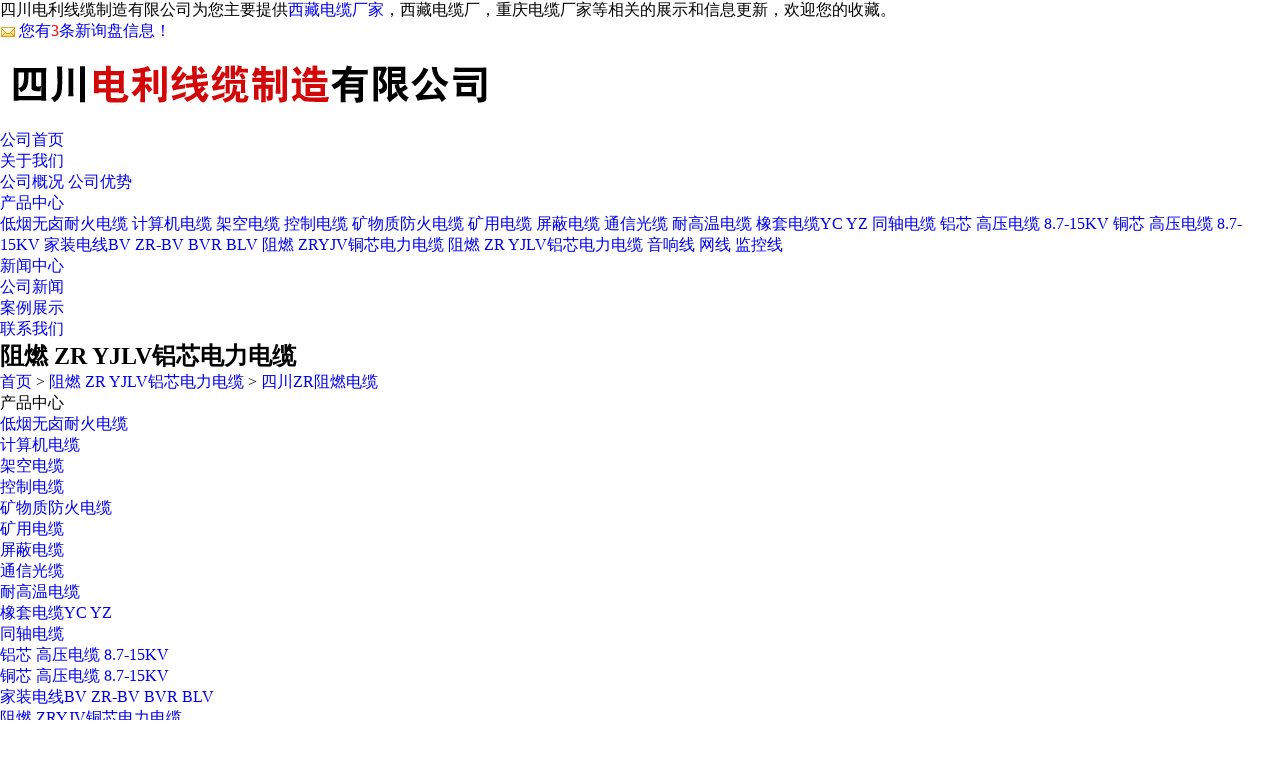

--- FILE ---
content_type: text/html
request_url: http://www.dlxianlan.com/product792652.html
body_size: 4620
content:
<!DOCTYPE html>
<html>

<head>
    <meta http-equiv="Content-Type" content="text/html;charset=utf-8" />
    <meta http-equiv="X-UA-Compatible" content="IE=edge,chrome=1" />
    <title>四川ZR阻燃电缆 -- 四川电利线缆制造有限公司</title>
    <meta name="keywords" content="四川ZR阻燃电缆,阻燃,ZR,YJLV铝芯电力电缆" />
    <meta name="description" content="" />
    <meta name="viewport" content="width=device-width, initial-scale=1, maximum-scale=1">
    <link href="/template/365ZWP21102819dl/pc/css/style.css" type="text/css" rel="stylesheet" />
    <link href="/template/365ZWP21102819dl/pc/css/animatestyle.css" type="text/css" rel="stylesheet" />
    <link href="/template/365ZWP21102819dl/pc/css/animate.css" type="text/css" rel="stylesheet" />
    <script type="text/javascript" src="/template/365ZWP21102819dl/pc/js/jquery.1.9.1.js"></script>
    <script type="text/javascript" src="/template/365ZWP21102819dl/pc/js/koala.min.1.5.js"></script>
    <link href="/template/365ZWP21102819dl/pc/css/nystyle.css" rel="stylesheet" type="text/css" />
<script>
(function(){
    var bp = document.createElement('script');
    var curProtocol = window.location.protocol.split(':')[0];
    if (curProtocol === 'https') {
        bp.src = 'https://zz.bdstatic.com/linksubmit/push.js';
    }
    else {
        bp.src = 'http://push.zhanzhang.baidu.com/push.js';
    }
    var s = document.getElementsByTagName("script")[0];
    s.parentNode.insertBefore(bp, s);
})();
</script></head>

<body>

<div id="ftop">
    <div class="w1200">
        <div class="ftop_l">四川电利线缆制造有限公司为您主要提供<a href="/">西藏电缆厂家</a>，西藏电缆厂，重庆电缆厂家等相关的展示和信息更新，欢迎您的收藏。

</div>
        <div class="ftop_r">
            <script type="text/javascript" src="http://webapi.xinnest.com/msg/msgstat.ashx?shopid=20045"></script>
        </div>
    </div>
</div>
<div class="header w1200">
    <h1><div class="logo" data-scroll-reveal="enter left over 1s after 0.5s"> <a href="/" title="四川电利线缆制造有限公司"><img
                src="/img.ashx?shopid=20045&file=logo.png" alt="四川ZR阻燃电缆厂家/价格/批发-四川电利线缆制造有限公司" />
        </a> </div></h1>
    <div class="nav" data-scroll-reveal="enter right over 1s after 0.5s">
        <ul>
            <li class="act"><a href="/" title="公司首页" >公司首页</a>
            </li>
            <li> <a href="/about.html" title="关于我们" >关于我们 </a>
                <div class="s animatedNav fadeInNav">
                    
                    <a href="/about.html" title="公司概况" >公司概况</a>
                    
                    <a href="/about26765.html" title="公司优势" >公司优势</a>
                    
                </div>

            </li>
            <li> <a href="/product.html" title="产品中心" >产品中心 </a>
                <div class="s animatedNav fadeInNav">
                    
                    <a href="/protype106715.html" title="低烟无卤耐火电缆">低烟无卤耐火电缆</a>
                    
                    <a href="/protype106717.html" title="计算机电缆">计算机电缆</a>
                    
                    <a href="/protype106719.html" title="架空电缆">架空电缆</a>
                    
                    <a href="/protype106720.html" title="控制电缆">控制电缆</a>
                    
                    <a href="/protype106721.html" title="矿物质防火电缆">矿物质防火电缆</a>
                    
                    <a href="/protype106722.html" title="矿用电缆">矿用电缆</a>
                    
                    <a href="/protype106723.html" title="屏蔽电缆">屏蔽电缆</a>
                    
                    <a href="/protype106727.html" title="通信光缆">通信光缆</a>
                    
                    <a href="/protype106860.html" title="耐高温电缆">耐高温电缆</a>
                    
                    <a href="/protype106728.html" title="橡套电缆YC YZ">橡套电缆YC YZ</a>
                    
                    <a href="/protype106859.html" title="同轴电缆">同轴电缆</a>
                    
                    <a href="/protype106861.html" title="铝芯 高压电缆 8.7-15KV">铝芯 高压电缆 8.7-15KV</a>
                    
                    <a href="/protype106716.html" title="铜芯 高压电缆 8.7-15KV">铜芯 高压电缆 8.7-15KV</a>
                    
                    <a href="/protype106718.html" title="家装电线BV  ZR-BV  BVR  BLV">家装电线BV  ZR-BV  BVR  BLV</a>
                    
                    <a href="/protype106855.html" title="阻燃 ZRYJV铜芯电力电缆">阻燃 ZRYJV铜芯电力电缆</a>
                    
                    <a href="/protype106856.html" title="阻燃 ZR YJLV铝芯电力电缆">阻燃 ZR YJLV铝芯电力电缆</a>
                    
                    <a href="/protype106857.html" title="音响线">音响线</a>
                    
                    <a href="/protype106858.html" title="网线">网线</a>
                    
                    <a href="/protype106862.html" title="监控线">监控线</a>
                    
                </div>

            </li>
            <li> <a href="/news.html" title="新闻中心" >新闻中心</a>
                <div class="s animatedNav fadeInNav">
                    
                    <a href="/newstype25089.html" title="公司新闻" >公司新闻</a>
                    
                </div>

            </li>
            <li> <a href="/case.html" title="案例展示" >案例展示 </a></li>

            <li> <a href="/contact.html" title="联系我们" >联系我们</a> </li>
        </ul>
    </div>
</div>
    <div class="breadcrumbs overlay">
        <div class="wp">
            <div class="bread-inner">
                <div class="col-xs-12">
                    <h2>阻燃 ZR YJLV铝芯电力电缆</h2>
                    <ul class="bread-list">
                        <li class="active"><a href="/">首页</a> &gt; <a href="protype106856.html">阻燃 ZR YJLV铝芯电力电缆</a> &gt; <a href="/product792652.html">四川ZR阻燃电缆</a></li>
                    </ul>
                </div>
            </div>
        </div>
    </div>
    <div class="clearfix"></div>
    <div class="ny_main">
        <div class="w1200 clearfix">
          
            <div class="nyLeft fl clearfix">

                <div class="leftBox1">
                    <div class="title flex">产品中心</div>
                    <ul class="itemCon">
                        
                        <li>
                            <a href="/protype106715.html" title="低烟无卤耐火电缆">低烟无卤耐火电缆</a>
                        </li>
                        
                        <li>
                            <a href="/protype106717.html" title="计算机电缆">计算机电缆</a>
                        </li>
                        
                        <li>
                            <a href="/protype106719.html" title="架空电缆">架空电缆</a>
                        </li>
                        
                        <li>
                            <a href="/protype106720.html" title="控制电缆">控制电缆</a>
                        </li>
                        
                        <li>
                            <a href="/protype106721.html" title="矿物质防火电缆">矿物质防火电缆</a>
                        </li>
                        
                        <li>
                            <a href="/protype106722.html" title="矿用电缆">矿用电缆</a>
                        </li>
                        
                        <li>
                            <a href="/protype106723.html" title="屏蔽电缆">屏蔽电缆</a>
                        </li>
                        
                        <li>
                            <a href="/protype106727.html" title="通信光缆">通信光缆</a>
                        </li>
                        
                        <li>
                            <a href="/protype106860.html" title="耐高温电缆">耐高温电缆</a>
                        </li>
                        
                        <li>
                            <a href="/protype106728.html" title="橡套电缆YC YZ">橡套电缆YC YZ</a>
                        </li>
                        
                        <li>
                            <a href="/protype106859.html" title="同轴电缆">同轴电缆</a>
                        </li>
                        
                        <li>
                            <a href="/protype106861.html" title="铝芯 高压电缆 8.7-15KV">铝芯 高压电缆 8.7-15KV</a>
                        </li>
                        
                        <li>
                            <a href="/protype106716.html" title="铜芯 高压电缆 8.7-15KV">铜芯 高压电缆 8.7-15KV</a>
                        </li>
                        
                        <li>
                            <a href="/protype106718.html" title="家装电线BV  ZR-BV  BVR  BLV">家装电线BV  ZR-BV  BVR  BLV</a>
                        </li>
                        
                        <li>
                            <a href="/protype106855.html" title="阻燃 ZRYJV铜芯电力电缆">阻燃 ZRYJV铜芯电力电缆</a>
                        </li>
                        
                        <li>
                            <a href="/protype106856.html" title="阻燃 ZR YJLV铝芯电力电缆">阻燃 ZR YJLV铝芯电力电缆</a>
                        </li>
                        
                        <li>
                            <a href="/protype106857.html" title="音响线">音响线</a>
                        </li>
                        
                        <li>
                            <a href="/protype106858.html" title="网线">网线</a>
                        </li>
                        
                        <li>
                            <a href="/protype106862.html" title="监控线">监控线</a>
                        </li>
                        
                    </ul>
                </div>
                <div class="single-widget call-us">
                    <div class="content">
                        <p>咨询热线<span>17711394939</span></p>
                        <a href="/contact.html" title="联系我们">联系我们</a>
                    </div>
                </div>
            </div>
            <div class="nyRight fr clearfix">
                <div class="nyNewShow clearfix">
                    <div class="title">四川ZR阻燃电缆</div>
                    <div class="mark">
                        <span>发布时间：2021-12-18 15:47:59</span>
                        <span>来源：http://www.dlxianlan.com/product792652.html</span>
                    </div>
                    <div class="content">
                        <p><img style="max-width:100%" src="/img.ashx?shopid=20045&file=2021121815474458.jpg"/></p>
                    </div>
                    <div class="tagg"><b>相关标签：</b><a href='/product.html?key=阻燃'>阻燃</a>,<a href='/product.html?key=ZR'>ZR</a>,<a href='/product.html?key=YJLV铝芯电力电缆'>YJLV铝芯电力电缆</a>,</div>
                    <div class="shangxia">
                        <p>上一篇：<a href='product792651.html' title="四川YJLV电缆厂家">四川YJLV电缆厂家</a></p>
                        <p>下一篇：<a href='product792653.html'>ZR阻燃电缆厂家</a></p>
                    </div>
                    <div class="xypg-relate">
                        <div class="relate-news">
                            <h4 class="relate-title"><span>相关新闻</span></h4>

                            <ul class="clearfix relate-news-list">
                                
                                <li>
                                    <a href="/news740790.html" title="无卤低烟阻燃环保电缆将成为市场大趋势">无卤低烟阻燃环保电缆将成为市场大趋势</a>
                                    <span>2021-12-21</span>
                                </li>
                                

                            </ul>
                        </div>
                        <div class="relate-product">
                            <h4 class="relate-title"><span>相关产品</span></h4>

                            <ul class="nyProlist clearfix">
                                
                                <li class="fl">
                                    <a href="/product792745.html" title="BLV电线厂家">
                                        <img src="/img.ashx?shopid=20045&file=2021121815570329.jpg" alt="BLV电线厂家" width="286" height="215" />
                                        <p>BLV电线厂家</p>
                                        <div class="proHover">
                                            <i class="iconfont"></i>
                                        </div>
                                    </a>
                                </li>
                                
                                <li class="fl">
                                    <a href="/product792744.html" title="ZRBV电线电缆">
                                        <img src="/img.ashx?shopid=20045&file=2021121815570267.jpg" alt="ZRBV电线电缆" width="286" height="215" />
                                        <p>ZRBV电线电缆</p>
                                        <div class="proHover">
                                            <i class="iconfont"></i>
                                        </div>
                                    </a>
                                </li>
                                
                                <li class="fl">
                                    <a href="/product792743.html" title="ZRBV电线电缆厂家">
                                        <img src="/img.ashx?shopid=20045&file=2021121815570210.jpg" alt="ZRBV电线电缆厂家" width="286" height="215" />
                                        <p>ZRBV电线电缆厂家</p>
                                        <div class="proHover">
                                            <i class="iconfont"></i>
                                        </div>
                                    </a>
                                </li>
                                
                            </ul>


                        </div>



                    </div>
                </div>
            </div>
        </div>
    </div>

    <div class="foot" data-scroll-reveal="enter top over 1s after 0.5s">
    <div class="footNav">
        <a class="navFather" href="/"  title="网站首页">网站首页</a>
        <a class="navFather" href="/about.html"  title="关于我们">关于我们</a>
        <a class="navFather" href="/product.html"  title="产品中心">产品中心</a>
        <a class="navFather" href="/news.html"  title="新闻中心">新闻中心</a>
        <a class="navFather" href="/case.html"  title="案例展示">案例展示</a>
        <a class="navFather" href="/contact.html"  title="联系我们">联系我们</a>

        <a class="navFather" href="/sitemap.html" title="网站地图">网站地图</a>
        <a class="navFather" href="/sitemap.xml" title="XML">XML</a>
    </div>
    <div class="copyConf w1200">
        <div class="copy">
            <p>
                电话：17711394939&nbsp;&nbsp;&nbsp;&nbsp;&nbsp;&nbsp;联系人：蒋先生<br />
                E-mail：&nbsp;&nbsp;&nbsp;&nbsp;&nbsp;&nbsp;网址：www.dlxianlan.com<br />
                地址：成都市金府路593号金府银座7栋13号<br />
            </p>
            <p> Copyright&copy;<span id="target">www.dlxianlan.com</span>
                ( <span id="btn" data-clipboard-action="copy" data-clipboard-target="#target"
                    onclick='copyURL("#btn")' style="cursor:pointer">点击复制</span>
                )四川电利线缆制造有限公司
            </p>
            <p>西藏电缆厂家怎么样？西藏电缆厂哪家便宜？重庆电缆厂家哪家好？四川电利线缆制造有限公司主要提供西藏电缆厂家,西藏电缆厂,重庆电缆厂家

</p>
            <p>
                技术支持：<a href="https://www.gstianxia.com/" rel="nofollow" target="_blank">成都广搜天下</a>
            </p>
            <p><P>备案号：<a href="http://beian.miit.gov.cn/" target="_blank" rel="nofollow"> 蜀ICP备12031000号-11</a></P></p>
        </div>
        <div class="conf">
            <p><img src="/img.ashx?shopid=20045&file=202112281012391.jpg" alt="二维码"/></p>
            <span>扫一扫&nbsp;&nbsp;关注微信</span>
        </div>
    </div>
</div>
<script type="text/javascript" src="http://webapi.xinnest.com/msg/message/messagesend.js?+Math.random()" id="SendMessageScript" wechat="17711394939" wechatpic="202112281012391.jpg" cid="20045" mobile="17711394939" bcolor="#015bbe"></script>

</body>

</html>